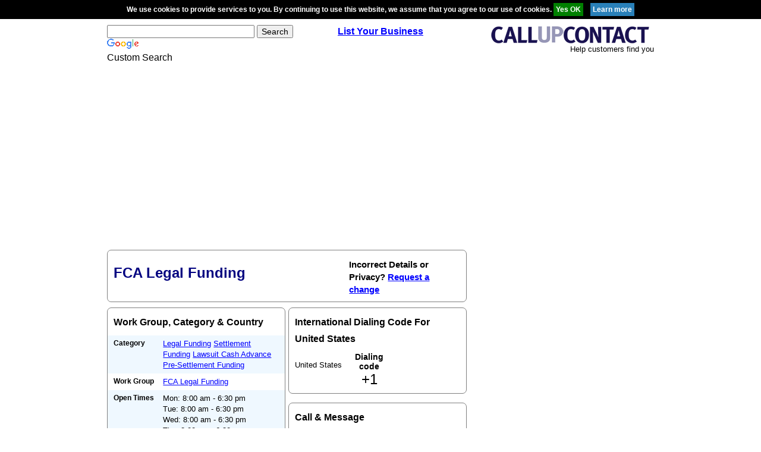

--- FILE ---
content_type: text/html; charset=utf-8
request_url: https://www.google.com/recaptcha/api2/aframe
body_size: 120
content:
<!DOCTYPE HTML><html><head><meta http-equiv="content-type" content="text/html; charset=UTF-8"></head><body><script nonce="xyD66q_NrWK0b3EL-FNbZQ">/** Anti-fraud and anti-abuse applications only. See google.com/recaptcha */ try{var clients={'sodar':'https://pagead2.googlesyndication.com/pagead/sodar?'};window.addEventListener("message",function(a){try{if(a.source===window.parent){var b=JSON.parse(a.data);var c=clients[b['id']];if(c){var d=document.createElement('img');d.src=c+b['params']+'&rc='+(localStorage.getItem("rc::a")?sessionStorage.getItem("rc::b"):"");window.document.body.appendChild(d);sessionStorage.setItem("rc::e",parseInt(sessionStorage.getItem("rc::e")||0)+1);localStorage.setItem("rc::h",'1768853745539');}}}catch(b){}});window.parent.postMessage("_grecaptcha_ready", "*");}catch(b){}</script></body></html>